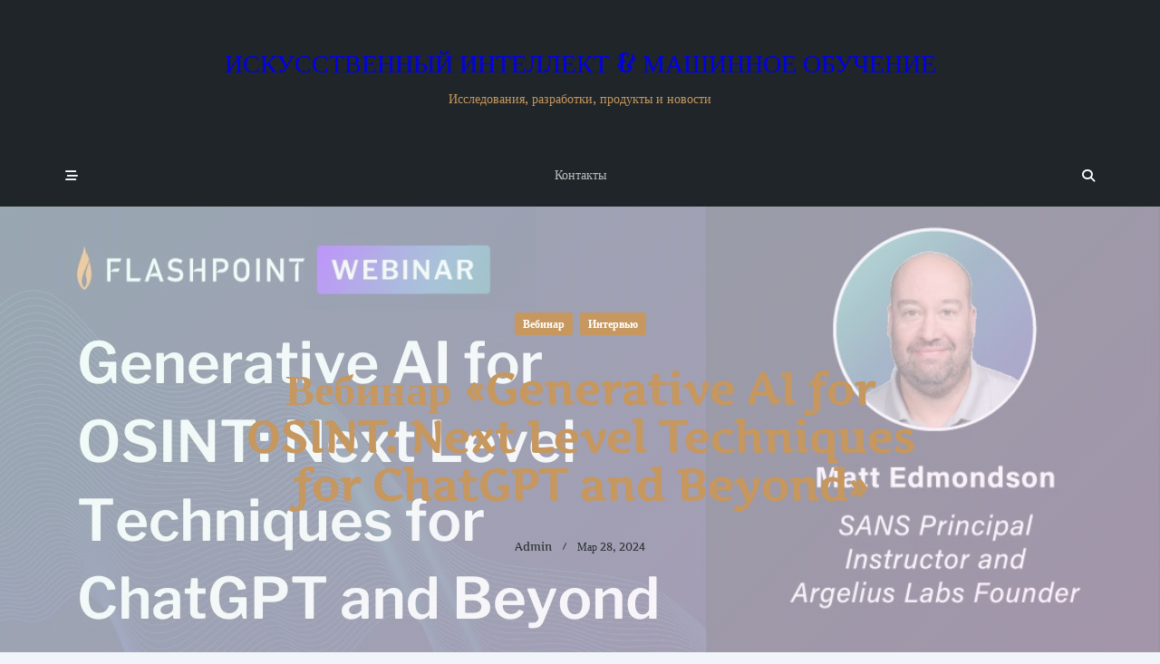

--- FILE ---
content_type: text/html; charset=UTF-8
request_url: https://ai.radensa.ru/archives/821
body_size: 17606
content:

<!DOCTYPE html>
<html lang="ru-RU" data-save-color-scheme="yes" data-kenta-blog-id="kenta-blog" data-kenta-theme="light">
<head>
    <meta charset="UTF-8">
    <meta name="viewport" content="width=device-width, initial-scale=1.0">
    <meta http-equiv="X-UA-Compatible" content="ie=edge">
    <link rel="profile" href="http://gmpg.org/xfn/11">
	<title>Вебинар «Generative AI for OSINT: Next Level Techniques for ChatGPT and Beyond» - Искусственный интеллект &amp; машинное обучение</title>
	<style>img:is([sizes="auto" i], [sizes^="auto," i]) { contain-intrinsic-size: 3000px 1500px }</style>
	
<!-- The SEO Framework Создано Сибрэ Вайэр -->
<meta name="robots" content="max-snippet:-1,max-image-preview:large,max-video-preview:-1" />
<link rel="canonical" href="https://ai.radensa.ru/archives/821" />
<meta name="description" content="Вебинар «Generative AI for OSINT: Next Level Techniques for ChatGPT and Beyond» представляет собой глубокое погружение в возможности генеративного…" />
<meta property="og:type" content="article" />
<meta property="og:locale" content="ru_RU" />
<meta property="og:site_name" content="Искусственный интеллект &amp; машинное обучение" />
<meta property="og:title" content="Вебинар «Generative AI for OSINT: Next Level Techniques for ChatGPT and Beyond»" />
<meta property="og:description" content="Вебинар «Generative AI for OSINT: Next Level Techniques for ChatGPT and Beyond» представляет собой глубокое погружение в возможности генеративного искусственного интеллекта для открытой разведки…" />
<meta property="og:url" content="https://ai.radensa.ru/archives/821" />
<meta property="og:image" content="https://ai.radensa.ru/wp-content/uploads/2024/03/photo_2024-03-26_20-02-53.jpg" />
<meta property="og:image:width" content="1280" />
<meta property="og:image:height" content="720" />
<meta property="og:image:alt" content="Вебинар &quot;Generative AI for OSINT: Next Level Techniques for ChatGPT and Beyond&quot;" />
<meta property="article:published_time" content="2024-03-28T08:08:28+00:00" />
<meta property="article:modified_time" content="2024-03-28T08:09:45+00:00" />
<meta name="twitter:card" content="summary_large_image" />
<meta name="twitter:title" content="Вебинар «Generative AI for OSINT: Next Level Techniques for ChatGPT and Beyond»" />
<meta name="twitter:description" content="Вебинар «Generative AI for OSINT: Next Level Techniques for ChatGPT and Beyond» представляет собой глубокое погружение в возможности генеративного искусственного интеллекта для открытой разведки…" />
<meta name="twitter:image" content="https://ai.radensa.ru/wp-content/uploads/2024/03/photo_2024-03-26_20-02-53.jpg" />
<meta name="twitter:image:alt" content="Вебинар &quot;Generative AI for OSINT: Next Level Techniques for ChatGPT and Beyond&quot;" />
<script type="application/ld+json">{"@context":"https://schema.org","@graph":[{"@type":"WebSite","@id":"https://ai.radensa.ru/#/schema/WebSite","url":"https://ai.radensa.ru/","name":"Искусственный интеллект & машинное обучение","description":"Исследования, разработки, продукты и новости","inLanguage":"ru-RU","potentialAction":{"@type":"SearchAction","target":{"@type":"EntryPoint","urlTemplate":"https://ai.radensa.ru/search/{search_term_string}"},"query-input":"required name=search_term_string"},"publisher":{"@type":"Organization","@id":"https://ai.radensa.ru/#/schema/Organization","name":"Искусственный интеллект & машинное обучение","url":"https://ai.radensa.ru/"}},{"@type":"WebPage","@id":"https://ai.radensa.ru/archives/821","url":"https://ai.radensa.ru/archives/821","name":"Вебинар «Generative AI for OSINT: Next Level Techniques for ChatGPT and Beyond» - Искусственный интеллект & машинное обучение","description":"Вебинар «Generative AI for OSINT: Next Level Techniques for ChatGPT and Beyond» представляет собой глубокое погружение в возможности генеративного…","inLanguage":"ru-RU","isPartOf":{"@id":"https://ai.radensa.ru/#/schema/WebSite"},"breadcrumb":{"@type":"BreadcrumbList","@id":"https://ai.radensa.ru/#/schema/BreadcrumbList","itemListElement":[{"@type":"ListItem","position":1,"item":"https://ai.radensa.ru/","name":"Искусственный интеллект & машинное обучение"},{"@type":"ListItem","position":2,"item":"https://ai.radensa.ru/archives/category/%d0%b2%d0%b5%d0%b1%d0%b8%d0%bd%d0%b0%d1%80","name":"Рубрика: Вебинар"},{"@type":"ListItem","position":3,"name":"Вебинар «Generative AI for OSINT: Next Level Techniques for ChatGPT and Beyond»"}]},"potentialAction":{"@type":"ReadAction","target":"https://ai.radensa.ru/archives/821"},"datePublished":"2024-03-28T08:08:28+00:00","dateModified":"2024-03-28T08:09:45+00:00","author":{"@type":"Person","@id":"https://ai.radensa.ru/#/schema/Person/a70acaf79d8da998d4a75a3640fd15d2","name":"admin"}}]}</script>
<!-- / The SEO Framework Создано Сибрэ Вайэр | 18.59ms meta | 8.01ms boot -->

<link rel='dns-prefetch' href='//stats.wp.com' />
<link rel='dns-prefetch' href='//www.googletagmanager.com' />
<link rel="alternate" type="application/rss+xml" title="Искусственный интеллект &amp; машинное обучение &raquo; Лента" href="https://ai.radensa.ru/feed" />
<link rel="alternate" type="application/rss+xml" title="Искусственный интеллект &amp; машинное обучение &raquo; Лента комментариев" href="https://ai.radensa.ru/comments/feed" />
<link rel="alternate" type="application/rss+xml" title="Искусственный интеллект &amp; машинное обучение &raquo; Лента комментариев к &laquo;Вебинар &#171;Generative AI for OSINT: Next Level Techniques for ChatGPT and Beyond&#187;&raquo;" href="https://ai.radensa.ru/archives/821/feed" />
<script>
window._wpemojiSettings = {"baseUrl":"https:\/\/s.w.org\/images\/core\/emoji\/16.0.1\/72x72\/","ext":".png","svgUrl":"https:\/\/s.w.org\/images\/core\/emoji\/16.0.1\/svg\/","svgExt":".svg","source":{"concatemoji":"https:\/\/ai.radensa.ru\/wp-includes\/js\/wp-emoji-release.min.js?ver=6.8.3"}};
/*! This file is auto-generated */
!function(s,n){var o,i,e;function c(e){try{var t={supportTests:e,timestamp:(new Date).valueOf()};sessionStorage.setItem(o,JSON.stringify(t))}catch(e){}}function p(e,t,n){e.clearRect(0,0,e.canvas.width,e.canvas.height),e.fillText(t,0,0);var t=new Uint32Array(e.getImageData(0,0,e.canvas.width,e.canvas.height).data),a=(e.clearRect(0,0,e.canvas.width,e.canvas.height),e.fillText(n,0,0),new Uint32Array(e.getImageData(0,0,e.canvas.width,e.canvas.height).data));return t.every(function(e,t){return e===a[t]})}function u(e,t){e.clearRect(0,0,e.canvas.width,e.canvas.height),e.fillText(t,0,0);for(var n=e.getImageData(16,16,1,1),a=0;a<n.data.length;a++)if(0!==n.data[a])return!1;return!0}function f(e,t,n,a){switch(t){case"flag":return n(e,"\ud83c\udff3\ufe0f\u200d\u26a7\ufe0f","\ud83c\udff3\ufe0f\u200b\u26a7\ufe0f")?!1:!n(e,"\ud83c\udde8\ud83c\uddf6","\ud83c\udde8\u200b\ud83c\uddf6")&&!n(e,"\ud83c\udff4\udb40\udc67\udb40\udc62\udb40\udc65\udb40\udc6e\udb40\udc67\udb40\udc7f","\ud83c\udff4\u200b\udb40\udc67\u200b\udb40\udc62\u200b\udb40\udc65\u200b\udb40\udc6e\u200b\udb40\udc67\u200b\udb40\udc7f");case"emoji":return!a(e,"\ud83e\udedf")}return!1}function g(e,t,n,a){var r="undefined"!=typeof WorkerGlobalScope&&self instanceof WorkerGlobalScope?new OffscreenCanvas(300,150):s.createElement("canvas"),o=r.getContext("2d",{willReadFrequently:!0}),i=(o.textBaseline="top",o.font="600 32px Arial",{});return e.forEach(function(e){i[e]=t(o,e,n,a)}),i}function t(e){var t=s.createElement("script");t.src=e,t.defer=!0,s.head.appendChild(t)}"undefined"!=typeof Promise&&(o="wpEmojiSettingsSupports",i=["flag","emoji"],n.supports={everything:!0,everythingExceptFlag:!0},e=new Promise(function(e){s.addEventListener("DOMContentLoaded",e,{once:!0})}),new Promise(function(t){var n=function(){try{var e=JSON.parse(sessionStorage.getItem(o));if("object"==typeof e&&"number"==typeof e.timestamp&&(new Date).valueOf()<e.timestamp+604800&&"object"==typeof e.supportTests)return e.supportTests}catch(e){}return null}();if(!n){if("undefined"!=typeof Worker&&"undefined"!=typeof OffscreenCanvas&&"undefined"!=typeof URL&&URL.createObjectURL&&"undefined"!=typeof Blob)try{var e="postMessage("+g.toString()+"("+[JSON.stringify(i),f.toString(),p.toString(),u.toString()].join(",")+"));",a=new Blob([e],{type:"text/javascript"}),r=new Worker(URL.createObjectURL(a),{name:"wpTestEmojiSupports"});return void(r.onmessage=function(e){c(n=e.data),r.terminate(),t(n)})}catch(e){}c(n=g(i,f,p,u))}t(n)}).then(function(e){for(var t in e)n.supports[t]=e[t],n.supports.everything=n.supports.everything&&n.supports[t],"flag"!==t&&(n.supports.everythingExceptFlag=n.supports.everythingExceptFlag&&n.supports[t]);n.supports.everythingExceptFlag=n.supports.everythingExceptFlag&&!n.supports.flag,n.DOMReady=!1,n.readyCallback=function(){n.DOMReady=!0}}).then(function(){return e}).then(function(){var e;n.supports.everything||(n.readyCallback(),(e=n.source||{}).concatemoji?t(e.concatemoji):e.wpemoji&&e.twemoji&&(t(e.twemoji),t(e.wpemoji)))}))}((window,document),window._wpemojiSettings);
</script>
<link rel='stylesheet' id='jetpack_related-posts-css' href='https://ai.radensa.ru/wp-content/plugins/jetpack/modules/related-posts/related-posts.css?ver=20240116' media='all' />
<style id='wp-emoji-styles-inline-css'>

	img.wp-smiley, img.emoji {
		display: inline !important;
		border: none !important;
		box-shadow: none !important;
		height: 1em !important;
		width: 1em !important;
		margin: 0 0.07em !important;
		vertical-align: -0.1em !important;
		background: none !important;
		padding: 0 !important;
	}
</style>
<link rel='stylesheet' id='wp-block-library-css' href='https://ai.radensa.ru/wp-includes/css/dist/block-library/style.min.css?ver=6.8.3' media='all' />
<link rel='stylesheet' id='mediaelement-css' href='https://ai.radensa.ru/wp-includes/js/mediaelement/mediaelementplayer-legacy.min.css?ver=4.2.17' media='all' />
<link rel='stylesheet' id='wp-mediaelement-css' href='https://ai.radensa.ru/wp-includes/js/mediaelement/wp-mediaelement.min.css?ver=6.8.3' media='all' />
<style id='jetpack-sharing-buttons-style-inline-css'>
.jetpack-sharing-buttons__services-list{display:flex;flex-direction:row;flex-wrap:wrap;gap:0;list-style-type:none;margin:5px;padding:0}.jetpack-sharing-buttons__services-list.has-small-icon-size{font-size:12px}.jetpack-sharing-buttons__services-list.has-normal-icon-size{font-size:16px}.jetpack-sharing-buttons__services-list.has-large-icon-size{font-size:24px}.jetpack-sharing-buttons__services-list.has-huge-icon-size{font-size:36px}@media print{.jetpack-sharing-buttons__services-list{display:none!important}}.editor-styles-wrapper .wp-block-jetpack-sharing-buttons{gap:0;padding-inline-start:0}ul.jetpack-sharing-buttons__services-list.has-background{padding:1.25em 2.375em}
</style>
<link rel='stylesheet' id='kenta_fonts-css' href='https://ai.radensa.ru/wp-content/fonts/4279ea131d76596ce2b41de26a17bf66.css?ver=1.4.5' media='all' />
<style id='global-styles-inline-css'>
:root{--wp--preset--aspect-ratio--square: 1;--wp--preset--aspect-ratio--4-3: 4/3;--wp--preset--aspect-ratio--3-4: 3/4;--wp--preset--aspect-ratio--3-2: 3/2;--wp--preset--aspect-ratio--2-3: 2/3;--wp--preset--aspect-ratio--16-9: 16/9;--wp--preset--aspect-ratio--9-16: 9/16;--wp--preset--color--black: #000000;--wp--preset--color--cyan-bluish-gray: #abb8c3;--wp--preset--color--white: #ffffff;--wp--preset--color--pale-pink: #f78da7;--wp--preset--color--vivid-red: #cf2e2e;--wp--preset--color--luminous-vivid-orange: #ff6900;--wp--preset--color--luminous-vivid-amber: #fcb900;--wp--preset--color--light-green-cyan: #7bdcb5;--wp--preset--color--vivid-green-cyan: #00d084;--wp--preset--color--pale-cyan-blue: #8ed1fc;--wp--preset--color--vivid-cyan-blue: #0693e3;--wp--preset--color--vivid-purple: #9b51e0;--wp--preset--color--kenta-primary: var(--kenta-primary-color);--wp--preset--color--kenta-primary-active: var(--kenta-primary-active);--wp--preset--color--kenta-accent: var(--kenta-accent-color);--wp--preset--color--kenta-accent-active: var(--kenta-accent-active);--wp--preset--color--kenta-base: var(--kenta-base-color);--wp--preset--color--kenta-base-100: var(--kenta-base-100);--wp--preset--color--kenta-base-200: var(--kenta-base-200);--wp--preset--color--kenta-base-300: var(--kenta-base-300);--wp--preset--gradient--vivid-cyan-blue-to-vivid-purple: linear-gradient(135deg,rgba(6,147,227,1) 0%,rgb(155,81,224) 100%);--wp--preset--gradient--light-green-cyan-to-vivid-green-cyan: linear-gradient(135deg,rgb(122,220,180) 0%,rgb(0,208,130) 100%);--wp--preset--gradient--luminous-vivid-amber-to-luminous-vivid-orange: linear-gradient(135deg,rgba(252,185,0,1) 0%,rgba(255,105,0,1) 100%);--wp--preset--gradient--luminous-vivid-orange-to-vivid-red: linear-gradient(135deg,rgba(255,105,0,1) 0%,rgb(207,46,46) 100%);--wp--preset--gradient--very-light-gray-to-cyan-bluish-gray: linear-gradient(135deg,rgb(238,238,238) 0%,rgb(169,184,195) 100%);--wp--preset--gradient--cool-to-warm-spectrum: linear-gradient(135deg,rgb(74,234,220) 0%,rgb(151,120,209) 20%,rgb(207,42,186) 40%,rgb(238,44,130) 60%,rgb(251,105,98) 80%,rgb(254,248,76) 100%);--wp--preset--gradient--blush-light-purple: linear-gradient(135deg,rgb(255,206,236) 0%,rgb(152,150,240) 100%);--wp--preset--gradient--blush-bordeaux: linear-gradient(135deg,rgb(254,205,165) 0%,rgb(254,45,45) 50%,rgb(107,0,62) 100%);--wp--preset--gradient--luminous-dusk: linear-gradient(135deg,rgb(255,203,112) 0%,rgb(199,81,192) 50%,rgb(65,88,208) 100%);--wp--preset--gradient--pale-ocean: linear-gradient(135deg,rgb(255,245,203) 0%,rgb(182,227,212) 50%,rgb(51,167,181) 100%);--wp--preset--gradient--electric-grass: linear-gradient(135deg,rgb(202,248,128) 0%,rgb(113,206,126) 100%);--wp--preset--gradient--midnight: linear-gradient(135deg,rgb(2,3,129) 0%,rgb(40,116,252) 100%);--wp--preset--font-size--small: 0.875rem;--wp--preset--font-size--medium: clamp(14px, 0.875rem + ((1vw - 3.2px) * 0.732), 20px);--wp--preset--font-size--large: clamp(1rem, 1rem + ((1vw - 0.2rem) * 0.244), 1.125rem);--wp--preset--font-size--x-large: clamp(1.125rem, 1.125rem + ((1vw - 0.2rem) * 0.244), 1.25rem);--wp--preset--font-size--inherit: inherit;--wp--preset--font-size--x-small: 0.75rem;--wp--preset--font-size--base: 1rem;--wp--preset--font-size--xx-large: clamp(1.25rem, 1.25rem + ((1vw - 0.2rem) * 0.488), 1.5rem);--wp--preset--font-size--xxx-large: clamp(1.5rem, 1.5rem + ((1vw - 0.2rem) * 0.732), 1.875rem);--wp--preset--font-size--4-x-large: clamp(1.875rem, 1.875rem + ((1vw - 0.2rem) * 0.732), 2.25rem);--wp--preset--font-size--5-x-large: clamp(2.25rem, 2.25rem + ((1vw - 0.2rem) * 1.463), 3rem);--wp--preset--font-size--6-x-large: clamp(3rem, 3rem + ((1vw - 0.2rem) * 1.463), 3.75rem);--wp--preset--font-size--7-x-large: clamp(3.75rem, 3.75rem + ((1vw - 0.2rem) * 1.463), 4.5rem);--wp--preset--font-size--8-x-large: clamp(4.5rem, 4.5rem + ((1vw - 0.2rem) * 2.927), 6rem);--wp--preset--font-size--9-x-large: clamp(6rem, 6rem + ((1vw - 0.2rem) * 3.902), 8rem);--wp--preset--spacing--20: 0.44rem;--wp--preset--spacing--30: 0.67rem;--wp--preset--spacing--40: 1rem;--wp--preset--spacing--50: 1.5rem;--wp--preset--spacing--60: 2.25rem;--wp--preset--spacing--70: 3.38rem;--wp--preset--spacing--80: 5.06rem;--wp--preset--spacing--xx-small: 0.5rem;--wp--preset--spacing--x-small: 1rem;--wp--preset--spacing--small: 1.5rem;--wp--preset--spacing--medium: 2rem;--wp--preset--spacing--large: 3rem;--wp--preset--spacing--x-large: 4rem;--wp--preset--spacing--xx-large: 6rem;--wp--preset--shadow--natural: 6px 6px 9px rgba(0, 0, 0, 0.2);--wp--preset--shadow--deep: 12px 12px 50px rgba(0, 0, 0, 0.4);--wp--preset--shadow--sharp: 6px 6px 0px rgba(0, 0, 0, 0.2);--wp--preset--shadow--outlined: 6px 6px 0px -3px rgba(255, 255, 255, 1), 6px 6px rgba(0, 0, 0, 1);--wp--preset--shadow--crisp: 6px 6px 0px rgba(0, 0, 0, 1);}:root { --wp--style--global--content-size: 720px;--wp--style--global--wide-size: 1140px; }:where(body) { margin: 0; }.wp-site-blocks { padding-top: var(--wp--style--root--padding-top); padding-bottom: var(--wp--style--root--padding-bottom); }.has-global-padding { padding-right: var(--wp--style--root--padding-right); padding-left: var(--wp--style--root--padding-left); }.has-global-padding > .alignfull { margin-right: calc(var(--wp--style--root--padding-right) * -1); margin-left: calc(var(--wp--style--root--padding-left) * -1); }.has-global-padding :where(:not(.alignfull.is-layout-flow) > .has-global-padding:not(.wp-block-block, .alignfull)) { padding-right: 0; padding-left: 0; }.has-global-padding :where(:not(.alignfull.is-layout-flow) > .has-global-padding:not(.wp-block-block, .alignfull)) > .alignfull { margin-left: 0; margin-right: 0; }.wp-site-blocks > .alignleft { float: left; margin-right: 2em; }.wp-site-blocks > .alignright { float: right; margin-left: 2em; }.wp-site-blocks > .aligncenter { justify-content: center; margin-left: auto; margin-right: auto; }:where(.wp-site-blocks) > * { margin-block-start: 1.2rem; margin-block-end: 0; }:where(.wp-site-blocks) > :first-child { margin-block-start: 0; }:where(.wp-site-blocks) > :last-child { margin-block-end: 0; }:root { --wp--style--block-gap: 1.2rem; }:root :where(.is-layout-flow) > :first-child{margin-block-start: 0;}:root :where(.is-layout-flow) > :last-child{margin-block-end: 0;}:root :where(.is-layout-flow) > *{margin-block-start: 1.2rem;margin-block-end: 0;}:root :where(.is-layout-constrained) > :first-child{margin-block-start: 0;}:root :where(.is-layout-constrained) > :last-child{margin-block-end: 0;}:root :where(.is-layout-constrained) > *{margin-block-start: 1.2rem;margin-block-end: 0;}:root :where(.is-layout-flex){gap: 1.2rem;}:root :where(.is-layout-grid){gap: 1.2rem;}.is-layout-flow > .alignleft{float: left;margin-inline-start: 0;margin-inline-end: 2em;}.is-layout-flow > .alignright{float: right;margin-inline-start: 2em;margin-inline-end: 0;}.is-layout-flow > .aligncenter{margin-left: auto !important;margin-right: auto !important;}.is-layout-constrained > .alignleft{float: left;margin-inline-start: 0;margin-inline-end: 2em;}.is-layout-constrained > .alignright{float: right;margin-inline-start: 2em;margin-inline-end: 0;}.is-layout-constrained > .aligncenter{margin-left: auto !important;margin-right: auto !important;}.is-layout-constrained > :where(:not(.alignleft):not(.alignright):not(.alignfull)){max-width: var(--wp--style--global--content-size);margin-left: auto !important;margin-right: auto !important;}.is-layout-constrained > .alignwide{max-width: var(--wp--style--global--wide-size);}body .is-layout-flex{display: flex;}.is-layout-flex{flex-wrap: wrap;align-items: center;}.is-layout-flex > :is(*, div){margin: 0;}body .is-layout-grid{display: grid;}.is-layout-grid > :is(*, div){margin: 0;}body{background-color: transparent;color: var(--kenta-content-base-color);--wp--style--root--padding-top: 0px;--wp--style--root--padding-right: var(--wp--preset--spacing--small);--wp--style--root--padding-bottom: 0px;--wp--style--root--padding-left: var(--wp--preset--spacing--small);}a:where(:not(.wp-element-button)){color: var(--kenta-link-initial-color);text-decoration: underline;}:root :where(a:where(:not(.wp-element-button)):hover){color: var(--kenta-link-hover-color);}:root :where(a:where(:not(.wp-element-button)):focus){color: var(--kenta-link-hover-color);}h1, h2, h3, h4, h5, h6{color: var(--kenta-headings-color);}h1{font-size: var(--wp--preset--font-size--5-x-large);font-weight: 700;line-height: 1.11;}h2{font-size: var(--wp--preset--font-size--4-x-large);font-weight: 700;line-height: 1.33;}h3{font-size: var(--wp--preset--font-size--xxx-large);font-weight: 700;line-height: 1.6;}h4{font-size: var(--wp--preset--font-size--xx-large);font-weight: 600;line-height: 1.5;}h5{font-size: var(--wp--preset--font-size--x-large);font-weight: 600;line-height: 1.5;}h6{font-size: var(--wp--preset--font-size--large);font-weight: 500;line-height: 1.125;}:root :where(.wp-element-button, .wp-block-button__link){background-color: #32373c;border-width: 0;color: #fff;font-family: inherit;font-size: inherit;line-height: inherit;padding: calc(0.667em + 2px) calc(1.333em + 2px);text-decoration: none;}.has-black-color{color: var(--wp--preset--color--black) !important;}.has-cyan-bluish-gray-color{color: var(--wp--preset--color--cyan-bluish-gray) !important;}.has-white-color{color: var(--wp--preset--color--white) !important;}.has-pale-pink-color{color: var(--wp--preset--color--pale-pink) !important;}.has-vivid-red-color{color: var(--wp--preset--color--vivid-red) !important;}.has-luminous-vivid-orange-color{color: var(--wp--preset--color--luminous-vivid-orange) !important;}.has-luminous-vivid-amber-color{color: var(--wp--preset--color--luminous-vivid-amber) !important;}.has-light-green-cyan-color{color: var(--wp--preset--color--light-green-cyan) !important;}.has-vivid-green-cyan-color{color: var(--wp--preset--color--vivid-green-cyan) !important;}.has-pale-cyan-blue-color{color: var(--wp--preset--color--pale-cyan-blue) !important;}.has-vivid-cyan-blue-color{color: var(--wp--preset--color--vivid-cyan-blue) !important;}.has-vivid-purple-color{color: var(--wp--preset--color--vivid-purple) !important;}.has-kenta-primary-color{color: var(--wp--preset--color--kenta-primary) !important;}.has-kenta-primary-active-color{color: var(--wp--preset--color--kenta-primary-active) !important;}.has-kenta-accent-color{color: var(--wp--preset--color--kenta-accent) !important;}.has-kenta-accent-active-color{color: var(--wp--preset--color--kenta-accent-active) !important;}.has-kenta-base-color{color: var(--wp--preset--color--kenta-base) !important;}.has-kenta-base-100-color{color: var(--wp--preset--color--kenta-base-100) !important;}.has-kenta-base-200-color{color: var(--wp--preset--color--kenta-base-200) !important;}.has-kenta-base-300-color{color: var(--wp--preset--color--kenta-base-300) !important;}.has-black-background-color{background-color: var(--wp--preset--color--black) !important;}.has-cyan-bluish-gray-background-color{background-color: var(--wp--preset--color--cyan-bluish-gray) !important;}.has-white-background-color{background-color: var(--wp--preset--color--white) !important;}.has-pale-pink-background-color{background-color: var(--wp--preset--color--pale-pink) !important;}.has-vivid-red-background-color{background-color: var(--wp--preset--color--vivid-red) !important;}.has-luminous-vivid-orange-background-color{background-color: var(--wp--preset--color--luminous-vivid-orange) !important;}.has-luminous-vivid-amber-background-color{background-color: var(--wp--preset--color--luminous-vivid-amber) !important;}.has-light-green-cyan-background-color{background-color: var(--wp--preset--color--light-green-cyan) !important;}.has-vivid-green-cyan-background-color{background-color: var(--wp--preset--color--vivid-green-cyan) !important;}.has-pale-cyan-blue-background-color{background-color: var(--wp--preset--color--pale-cyan-blue) !important;}.has-vivid-cyan-blue-background-color{background-color: var(--wp--preset--color--vivid-cyan-blue) !important;}.has-vivid-purple-background-color{background-color: var(--wp--preset--color--vivid-purple) !important;}.has-kenta-primary-background-color{background-color: var(--wp--preset--color--kenta-primary) !important;}.has-kenta-primary-active-background-color{background-color: var(--wp--preset--color--kenta-primary-active) !important;}.has-kenta-accent-background-color{background-color: var(--wp--preset--color--kenta-accent) !important;}.has-kenta-accent-active-background-color{background-color: var(--wp--preset--color--kenta-accent-active) !important;}.has-kenta-base-background-color{background-color: var(--wp--preset--color--kenta-base) !important;}.has-kenta-base-100-background-color{background-color: var(--wp--preset--color--kenta-base-100) !important;}.has-kenta-base-200-background-color{background-color: var(--wp--preset--color--kenta-base-200) !important;}.has-kenta-base-300-background-color{background-color: var(--wp--preset--color--kenta-base-300) !important;}.has-black-border-color{border-color: var(--wp--preset--color--black) !important;}.has-cyan-bluish-gray-border-color{border-color: var(--wp--preset--color--cyan-bluish-gray) !important;}.has-white-border-color{border-color: var(--wp--preset--color--white) !important;}.has-pale-pink-border-color{border-color: var(--wp--preset--color--pale-pink) !important;}.has-vivid-red-border-color{border-color: var(--wp--preset--color--vivid-red) !important;}.has-luminous-vivid-orange-border-color{border-color: var(--wp--preset--color--luminous-vivid-orange) !important;}.has-luminous-vivid-amber-border-color{border-color: var(--wp--preset--color--luminous-vivid-amber) !important;}.has-light-green-cyan-border-color{border-color: var(--wp--preset--color--light-green-cyan) !important;}.has-vivid-green-cyan-border-color{border-color: var(--wp--preset--color--vivid-green-cyan) !important;}.has-pale-cyan-blue-border-color{border-color: var(--wp--preset--color--pale-cyan-blue) !important;}.has-vivid-cyan-blue-border-color{border-color: var(--wp--preset--color--vivid-cyan-blue) !important;}.has-vivid-purple-border-color{border-color: var(--wp--preset--color--vivid-purple) !important;}.has-kenta-primary-border-color{border-color: var(--wp--preset--color--kenta-primary) !important;}.has-kenta-primary-active-border-color{border-color: var(--wp--preset--color--kenta-primary-active) !important;}.has-kenta-accent-border-color{border-color: var(--wp--preset--color--kenta-accent) !important;}.has-kenta-accent-active-border-color{border-color: var(--wp--preset--color--kenta-accent-active) !important;}.has-kenta-base-border-color{border-color: var(--wp--preset--color--kenta-base) !important;}.has-kenta-base-100-border-color{border-color: var(--wp--preset--color--kenta-base-100) !important;}.has-kenta-base-200-border-color{border-color: var(--wp--preset--color--kenta-base-200) !important;}.has-kenta-base-300-border-color{border-color: var(--wp--preset--color--kenta-base-300) !important;}.has-vivid-cyan-blue-to-vivid-purple-gradient-background{background: var(--wp--preset--gradient--vivid-cyan-blue-to-vivid-purple) !important;}.has-light-green-cyan-to-vivid-green-cyan-gradient-background{background: var(--wp--preset--gradient--light-green-cyan-to-vivid-green-cyan) !important;}.has-luminous-vivid-amber-to-luminous-vivid-orange-gradient-background{background: var(--wp--preset--gradient--luminous-vivid-amber-to-luminous-vivid-orange) !important;}.has-luminous-vivid-orange-to-vivid-red-gradient-background{background: var(--wp--preset--gradient--luminous-vivid-orange-to-vivid-red) !important;}.has-very-light-gray-to-cyan-bluish-gray-gradient-background{background: var(--wp--preset--gradient--very-light-gray-to-cyan-bluish-gray) !important;}.has-cool-to-warm-spectrum-gradient-background{background: var(--wp--preset--gradient--cool-to-warm-spectrum) !important;}.has-blush-light-purple-gradient-background{background: var(--wp--preset--gradient--blush-light-purple) !important;}.has-blush-bordeaux-gradient-background{background: var(--wp--preset--gradient--blush-bordeaux) !important;}.has-luminous-dusk-gradient-background{background: var(--wp--preset--gradient--luminous-dusk) !important;}.has-pale-ocean-gradient-background{background: var(--wp--preset--gradient--pale-ocean) !important;}.has-electric-grass-gradient-background{background: var(--wp--preset--gradient--electric-grass) !important;}.has-midnight-gradient-background{background: var(--wp--preset--gradient--midnight) !important;}.has-small-font-size{font-size: var(--wp--preset--font-size--small) !important;}.has-medium-font-size{font-size: var(--wp--preset--font-size--medium) !important;}.has-large-font-size{font-size: var(--wp--preset--font-size--large) !important;}.has-x-large-font-size{font-size: var(--wp--preset--font-size--x-large) !important;}.has-inherit-font-size{font-size: var(--wp--preset--font-size--inherit) !important;}.has-x-small-font-size{font-size: var(--wp--preset--font-size--x-small) !important;}.has-base-font-size{font-size: var(--wp--preset--font-size--base) !important;}.has-xx-large-font-size{font-size: var(--wp--preset--font-size--xx-large) !important;}.has-xxx-large-font-size{font-size: var(--wp--preset--font-size--xxx-large) !important;}.has-4-x-large-font-size{font-size: var(--wp--preset--font-size--4-x-large) !important;}.has-5-x-large-font-size{font-size: var(--wp--preset--font-size--5-x-large) !important;}.has-6-x-large-font-size{font-size: var(--wp--preset--font-size--6-x-large) !important;}.has-7-x-large-font-size{font-size: var(--wp--preset--font-size--7-x-large) !important;}.has-8-x-large-font-size{font-size: var(--wp--preset--font-size--8-x-large) !important;}.has-9-x-large-font-size{font-size: var(--wp--preset--font-size--9-x-large) !important;}
:root :where(.wp-block-pullquote){font-size: var(--wp--preset--font-size--xxx-large);font-style: italic;font-weight: 400;letter-spacing: 0em;line-height: 1.5;padding-top: var(--wp--preset--spacing--large);padding-bottom: var(--wp--preset--spacing--large);}
:root :where(.wp-block-pullquote cite){font-size: var(--wp--preset--font-size--base);font-style: normal;}
:root :where(.wp-block-post-title a:where(:not(.wp-element-button))){color: var(--kenta-headings-color);text-decoration: none;}
:root :where(.wp-block-post-title a:where(:not(.wp-element-button)):hover){text-decoration: none;}
:root :where(.wp-block-post-title a:where(:not(.wp-element-button)):focus){text-decoration: none;}
:root :where(.wp-block-post-title a:where(:not(.wp-element-button)):active){text-decoration: none;}
:root :where(.wp-block-separator){border-color: currentColor;border-width: 0 0 1px 0;border-style: solid;color: var(--wp--preset--color--kenta-base-300);margin-top: var(--wp--preset--spacing--large);margin-bottom: var(--wp--preset--spacing--large);}
:root :where(.wp-block-list){padding-left: var(--wp--preset--spacing--small);}
:root :where(.wp-block-code){background-color: var(--wp--preset--color--kenta-accent);border-radius: .375rem;border-color: var(--wp--preset--color--neutral-700);color: var(--wp--preset--color--kenta-base-100);font-family: ui-monospace,SFMono-Regular,Menlo,Monaco,Consolas,Liberation Mono,Courier New,monospace;padding-top: var(--wp--style--block-gap);padding-right: var(--wp--style--block-gap);padding-bottom: var(--wp--style--block-gap);padding-left: var(--wp--style--block-gap);}
:root :where(.wp-block-preformatted){background-color: var(--wp--preset--color--kenta-accent);border-radius: .375rem;border-color: var(--wp--preset--color--neutral-700);color: var(--wp--preset--color--kenta-base-100);font-family: ui-monospace,SFMono-Regular,Menlo,Monaco,Consolas,Liberation Mono,Courier New,monospace;padding-top: var(--wp--style--block-gap);padding-right: var(--wp--style--block-gap);padding-bottom: var(--wp--style--block-gap);padding-left: var(--wp--style--block-gap);}
:root :where(.wp-block-verse){background-color: var(--wp--preset--color--kenta-accent);border-radius: .375rem;border-color: var(--wp--preset--color--neutral-700);color: var(--wp--preset--color--kenta-base-100);font-family: ui-monospace,SFMono-Regular,Menlo,Monaco,Consolas,Liberation Mono,Courier New,monospace;padding-top: var(--wp--style--block-gap);padding-right: var(--wp--style--block-gap);padding-bottom: var(--wp--style--block-gap);padding-left: var(--wp--style--block-gap);}
:root :where(.wp-block-quote){background-color: var(--wp--preset--color--kenta-base-200);border-radius: 1rem;font-size: var(--wp--preset--font-size-large);font-style: italic;line-height: 1.3;padding-top: 2.25rem;padding-right: 2.25rem;padding-bottom: 2.25rem;padding-left: 2.25rem;}
:root :where(.wp-block-quote cite){font-size: var(--wp--preset--font-size--small);font-style: normal;}
:root :where(.wp-block-table > table){background-color: var(--wp--preset--color--kenta-base);}
</style>
<link rel='stylesheet' id='lotta-fontawesome-css' href='https://ai.radensa.ru/wp-content/themes/kenta/lotta-framework/dist/vendor/fontawesome/css/all.min.css?ver=2.1.0' media='all' />
<link rel='stylesheet' id='kenta-style-css' href='https://ai.radensa.ru/wp-content/themes/kenta/dist/css/style.min.css?ver=1.4.5' media='all' />
<style id='kenta-dynamic-vars-inline-css'>
:root{--kenta-transparent:rgba(0, 0, 0, 0);--kenta-light-primary-color:#c6975e;--kenta-light-primary-active:#bba579;--kenta-light-accent-color:#1f2528;--kenta-light-accent-active:#292e30;--kenta-light-base-color:#ffffff;--kenta-light-base-100:#f8fafc;--kenta-light-base-200:#f1f5f9;--kenta-light-base-300:#e2e8f0;--kenta-dark-accent-color:#f3f4f6;--kenta-dark-accent-active:#a3a9a3;--kenta-dark-base-color:#17212a;--kenta-dark-base-100:#212a33;--kenta-dark-base-200:#2a323b;--kenta-dark-base-300:#353f49;--kenta-content-base-color:var(--kenta-accent-active);--kenta-content-drop-cap-color:var(--kenta-accent-color);--kenta-link-initial-color:var(--kenta-primary-color);--kenta-link-hover-color:var(--kenta-primary-active);--kenta-headings-color:var(--kenta-accent-color);}
</style>
<style id='kenta-preloader-inline-css'>
.kenta-preloader-wrap{--kenta-preloader-background:var(--kenta-accent-color);--kenta-preloader-primary:var(--kenta-primary-color);--kenta-preloader-accent:var(--kenta-base-color);position:fixed;top:0;left:0;width:100%;height:100%;z-index:100000;display:flex;align-items:center;background:var(--kenta-preloader-background);}.kenta-preloader-4{transform:rotateZ(45deg);perspective:1000px;border-radius:50%;width:48px;height:48px;margin:auto;color:var(--kenta-preloader-accent);}.kenta-preloader-4::before,.kenta-preloader-4::after{content:'';display:block;position:absolute;top:0;left:0;width:inherit;height:inherit;border-radius:50%;transform:rotateX(70deg);animation:1s spin linear infinite;}.kenta-preloader-4::after{color:var(--kenta-preloader-primary);transform:rotateY(70deg);animation-delay:.4s;}@keyframes rotate {0% {transform:translate(-50%, -50%) rotateZ(0deg);}100% {transform:translate(-50%, -50%) rotateZ(360deg);}}@keyframes rotateccw {0% {transform:translate(-50%, -50%) rotate(0deg);}100% {transform:translate(-50%, -50%) rotate(-360deg);}}@keyframes spin {0%, {}100% {box-shadow:.2em 0px 0 0px currentcolor;}12% {box-shadow:.2em .2em 0 0 currentcolor;}25% {box-shadow:0 .2em 0 0px currentcolor;}37% {box-shadow:-.2em .2em 0 0 currentcolor;}50% {box-shadow:-.2em 0 0 0 currentcolor;}62% {box-shadow:-.2em -.2em 0 0 currentcolor;}75% {box-shadow:0px -.2em 0 0 currentcolor;}87% {box-shadow:.2em -.2em 0 0 currentcolor;}}
</style>
<link rel='stylesheet' id='kenta-cached-dynamic-styles-css' href='https://ai.radensa.ru/wp-content/uploads/kenta/asset-post.css?ver=1712233188' media='all' />
<style id='kenta-dynamic-inline-css'>
.kenta-site-wrap{--kenta-content-area-spacing:24px;--wp-admin-bar-height:0px;}
</style>
<script id="jetpack_related-posts-js-extra">
var related_posts_js_options = {"post_heading":"h4"};
</script>
<script src="https://ai.radensa.ru/wp-content/plugins/jetpack/_inc/build/related-posts/related-posts.min.js?ver=20240116" id="jetpack_related-posts-js"></script>
<script src="https://ai.radensa.ru/wp-content/plugins/wp-yandex-metrika/assets/YmEc.min.js?ver=1.2.2" id="wp-yandex-metrika_YmEc-js"></script>
<script id="wp-yandex-metrika_YmEc-js-after">
window.tmpwpym={datalayername:'DataLayer',counters:JSON.parse('[{"number":"95143994","webvisor":"1"}]'),targets:JSON.parse('[]')};
</script>
<script src="https://ai.radensa.ru/wp-includes/js/jquery/jquery.min.js?ver=3.7.1" id="jquery-core-js"></script>
<script src="https://ai.radensa.ru/wp-includes/js/jquery/jquery-migrate.min.js?ver=3.4.1" id="jquery-migrate-js"></script>
<script src="https://ai.radensa.ru/wp-content/plugins/wp-yandex-metrika/assets/frontend.min.js?ver=1.2.2" id="wp-yandex-metrika_frontend-js"></script>
<script src="https://ai.radensa.ru/wp-content/themes/kenta/dist/vendor/scrollreveal/scrollreveal.min.js?ver=1.4.5" id="scrollreveal-js"></script>
<link rel="https://api.w.org/" href="https://ai.radensa.ru/wp-json/" /><link rel="alternate" title="JSON" type="application/json" href="https://ai.radensa.ru/wp-json/wp/v2/posts/821" /><link rel="EditURI" type="application/rsd+xml" title="RSD" href="https://ai.radensa.ru/xmlrpc.php?rsd" />
<link rel="alternate" title="oEmbed (JSON)" type="application/json+oembed" href="https://ai.radensa.ru/wp-json/oembed/1.0/embed?url=https%3A%2F%2Fai.radensa.ru%2Farchives%2F821" />
<link rel="alternate" title="oEmbed (XML)" type="text/xml+oembed" href="https://ai.radensa.ru/wp-json/oembed/1.0/embed?url=https%3A%2F%2Fai.radensa.ru%2Farchives%2F821&#038;format=xml" />
<meta name="generator" content="Site Kit by Google 1.170.0" /><meta name="verification" content="f612c7d25f5690ad41496fcfdbf8d1" />	<style>img#wpstats{display:none}</style>
		<link rel="pingback" href="https://ai.radensa.ru/xmlrpc.php">    <style id="kenta-preloader-selective-css"></style>
    <style id="kenta-global-selective-css"></style>
    <style id="kenta-woo-selective-css"></style>
    <style id="kenta-header-selective-css"></style>
    <style id="kenta-footer-selective-css"></style>
    <style id="kenta-transparent-selective-css"></style>
	<style>.recentcomments a{display:inline !important;padding:0 !important;margin:0 !important;}</style>        <!-- Yandex.Metrica counter -->
        <script type="text/javascript">
            (function (m, e, t, r, i, k, a) {
                m[i] = m[i] || function () {
                    (m[i].a = m[i].a || []).push(arguments)
                };
                m[i].l = 1 * new Date();
                k = e.createElement(t), a = e.getElementsByTagName(t)[0], k.async = 1, k.src = r, a.parentNode.insertBefore(k, a)
            })

            (window, document, "script", "https://mc.yandex.ru/metrika/tag.js", "ym");

            ym("95143994", "init", {
                clickmap: true,
                trackLinks: true,
                accurateTrackBounce: true,
                webvisor: true,
                ecommerce: "DataLayer",
                params: {
                    __ym: {
                        "ymCmsPlugin": {
                            "cms": "wordpress",
                            "cmsVersion":"6.8",
                            "pluginVersion": "1.2.2",
                            "ymCmsRip": "1546089675"
                        }
                    }
                }
            });
        </script>
        <!-- /Yandex.Metrica counter -->
        </head>
<body class="wp-singular post-template-default single single-post postid-821 single-format-standard wp-embed-responsive wp-theme-kenta wp-child-theme-kenta-online-news kenta-body overflow-x-hidden kenta-form-modern kenta-single_post"        data-kenta-scroll-reveal="{&quot;delay&quot;:200,&quot;duration&quot;:600,&quot;interval&quot;:200,&quot;opacity&quot;:0,&quot;scale&quot;:1,&quot;origin&quot;:&quot;bottom&quot;,&quot;distance&quot;:&quot;200px&quot;}">
<a class="skip-link screen-reader-text" href="#content">
	Skip to content</a>
<div data-sticky-container class="kenta-site-wrap kenta-has-site-wrap z-[1]">
            <div class="kenta-preloader-wrap kenta-preloader-preset-4">
				<div class="kenta-preloader-4"></div>            </div>
			            <div id="kenta-search-modal" data-toggle-behaviour="toggle" class="kenta-search-modal kenta-modal kenta_header_el_search_modal">
                <div class="kenta-modal-content">
                    <div class="max-w-screen-md mx-auto mt-60 kenta-search-modal-form form-controls form-underline"
                         data-redirect-focus="#kenta-close-search-modal-button">
						<form role="search"  method="get"
      action="https://ai.radensa.ru/"
      class="search-form"
>
    <div class="relative">
        <label class="flex items-center flex-grow mb-0" for="search-form-696bf3c7952d5">
            <span class="screen-reader-text">Search for:</span>
            <input type="search" id="search-form-696bf3c7952d5"
                   placeholder="Type &amp; Hint Enter"
                   value="" name="s"
                   class="search-input"
            />
			        </label>
    </div>
</form>
                    </div>
                </div>

                <div class="kenta-modal-actions">
                    <button id="kenta-close-search-modal-button"
                            class="kenta-close-modal"
                            data-toggle-target="#kenta-search-modal"
                            data-toggle-hidden-focus=".kenta-search-button"
                            type="button"
                    >
                        <i class="fa fa-times"></i>
                    </button>
                </div>
            </div>
			    <header class="kenta-site-header text-accent">
	        <div id="kenta-off-canvas-modal" class="kenta-off-canvas kenta-modal" data-toggle-behaviour="drawer-left">
        <div class="kenta-modal-inner">
                <div class="kenta-modal-actions">
                    <button id="kenta-close-off-canvas-modal"
                            class="kenta-close-modal"
                            data-toggle-target="#kenta-off-canvas-modal"
                            type="button"
                    >
                        <i class="fas fa-times"></i>
                    </button>
                </div>
                <div class="kenta-modal-content" data-redirect-focus="#kenta-close-off-canvas-modal">
			<div class="kenta-builder-column kenta-builder-column-0 kenta-builder-column-desktop kenta-builder-column-desktop-dir-column kenta-builder-column-tablet-dir-column kenta-builder-column-mobile-dir-column kenta_header_builder_col_modal_0_desktop"><div data-builder-element="collapsable-menu" class="kenta-collapsable-menu h-full kenta_header_el_collapsable_menu_wrap"><ul class="kenta-collapsable-menu kenta_header_el_collapsable_menu collapsable kenta-menu-has-arrow"><li class="page_item page-item-2"><a href="https://ai.radensa.ru/sample-page">Контакты<button type="button" class="kenta-dropdown-toggle"><span class="kenta-menu-icon"><i class="fas fa-angle-down"></i></span></button></a></li>
</ul>
</div></div><div class="kenta-builder-column kenta-builder-column-0 kenta-builder-column-mobile kenta-builder-column-desktop-dir-column kenta-builder-column-tablet-dir-column kenta-builder-column-mobile-dir-column kenta_header_builder_col_modal_0_mobile"><div data-builder-element="collapsable-menu" class="kenta-collapsable-menu h-full kenta_header_el_collapsable_menu_wrap"><ul class="kenta-collapsable-menu kenta_header_el_collapsable_menu collapsable kenta-menu-has-arrow"><li class="page_item page-item-2"><a href="https://ai.radensa.ru/sample-page">Контакты<button type="button" class="kenta-dropdown-toggle"><span class="kenta-menu-icon"><i class="fas fa-angle-down"></i></span></button></a></li>
</ul>
</div></div></div></div></div><div class="kenta-header-row kenta-header-row-top_bar" data-row="top_bar"><div class="kenta-max-w-wide has-global-padding container mx-auto text-xs flex flex-wrap items-stretch"><div class="kenta-builder-column kenta-builder-column-0 kenta-builder-column-desktop kenta-builder-column-desktop-dir-row kenta-builder-column-tablet-dir-row kenta-builder-column-mobile-dir-row kenta_header_builder_col_top_bar_0_desktop">            <div data-builder-element="logo" class="kenta-site-branding kenta_header_el_logo" data-logo="left">
				                <div class="site-identity">
					                        <span class="site-title">
                        <a href="https://ai.radensa.ru">Искусственный интеллект &amp; машинное обучение</a>
                    </span>
										                        <span class="site-tagline">
                        Исследования, разработки, продукты и новости                    </span>
					                </div>
            </div>
			</div><div class="kenta-builder-column kenta-builder-column-0 kenta-builder-column-mobile kenta-builder-column-desktop-dir-row kenta-builder-column-tablet-dir-row kenta-builder-column-mobile-dir-row kenta_header_builder_col_top_bar_0_mobile">            <div data-builder-element="logo" class="kenta-site-branding kenta_header_el_logo" data-logo="left">
				                <div class="site-identity">
					                        <span class="site-title">
                        <a href="https://ai.radensa.ru">Искусственный интеллект &amp; машинное обучение</a>
                    </span>
										                        <span class="site-tagline">
                        Исследования, разработки, продукты и новости                    </span>
					                </div>
            </div>
			</div></div></div><div class="kenta-header-row kenta-header-row-primary_navbar" data-row="primary_navbar"><div class="kenta-max-w-wide has-global-padding container mx-auto text-xs flex flex-wrap items-stretch"><div class="kenta-builder-column kenta-builder-column-0 kenta-builder-column-desktop kenta-builder-column-desktop-dir-row kenta-builder-column-tablet-dir-row kenta-builder-column-mobile-dir-row kenta_header_builder_col_primary_navbar_0_desktop">            <button type="button" data-builder-element="trigger" class="kenta-trigger kenta-icon-button kenta-icon-button- kenta-icon-button- kenta_header_el_trigger" data-toggle-target="#kenta-off-canvas-modal"  data-toggle-show-focus="#kenta-off-canvas-modal :focusable">
				<i class="fas fa-bars-staggered"></i>            </button>
			</div><div class="kenta-builder-column kenta-builder-column-1 kenta-builder-column-desktop kenta-builder-column-desktop-dir-row kenta-builder-column-tablet-dir-row kenta-builder-column-mobile-dir-row kenta_header_builder_col_primary_navbar_1_desktop"><div data-builder-element="menu-1" class="kenta-menu-wrap h-full kenta_header_el_menu_1_wrap"><ul class="sf-menu clearfix kenta-menu kenta_header_el_menu_1 kenta-menu-has-arrow"><li class="page_item page-item-2"><a href="https://ai.radensa.ru/sample-page">Контакты<span class="kenta-menu-icon"><i class="fas fa-angle-down"></i></span></a></li>
</ul>
</div></div><div class="kenta-builder-column kenta-builder-column-2 kenta-builder-column-desktop kenta-builder-column-desktop-dir-row kenta-builder-column-tablet-dir-row kenta-builder-column-mobile-dir-row kenta_header_builder_col_primary_navbar_2_desktop">            <div data-builder-element="socials" class="kenta_header_el_socials">
                <div class="kenta-socials kenta-socials-custom kenta-socials-none">
					                </div>
            </div>
			            <div data-builder-element="search" class=" kenta-search-wrap kenta-form relative kenta_header_el_search">
                <button type="button" class="kenta-search-button kenta-icon-button kenta-icon-button- kenta-icon-button-" data-toggle-target="#kenta-search-modal"  data-toggle-show-focus="#kenta-search-modal :focusable">
					<i class="fas fa-magnifying-glass"></i>                </button>
				            </div>
			</div><div class="kenta-builder-column kenta-builder-column-0 kenta-builder-column-mobile kenta-builder-column-desktop-dir-row kenta-builder-column-tablet-dir-row kenta-builder-column-mobile-dir-row kenta_header_builder_col_primary_navbar_0_mobile">            <button type="button" data-builder-element="trigger" class="kenta-trigger kenta-icon-button kenta-icon-button- kenta-icon-button- kenta_header_el_trigger" data-toggle-target="#kenta-off-canvas-modal"  data-toggle-show-focus="#kenta-off-canvas-modal :focusable">
				<i class="fas fa-bars-staggered"></i>            </button>
			</div><div class="kenta-builder-column kenta-builder-column-1 kenta-builder-column-mobile kenta-builder-column-desktop-dir-row kenta-builder-column-tablet-dir-row kenta-builder-column-mobile-dir-row kenta_header_builder_col_primary_navbar_1_mobile">            <div data-builder-element="socials" class="kenta_header_el_socials">
                <div class="kenta-socials kenta-socials-custom kenta-socials-none">
					                </div>
            </div>
			</div><div class="kenta-builder-column kenta-builder-column-2 kenta-builder-column-mobile kenta-builder-column-desktop-dir-row kenta-builder-column-tablet-dir-row kenta-builder-column-mobile-dir-row kenta_header_builder_col_primary_navbar_2_mobile">            <div data-builder-element="search" class=" kenta-search-wrap kenta-form relative kenta_header_el_search">
                <button type="button" class="kenta-search-button kenta-icon-button kenta-icon-button- kenta-icon-button-" data-toggle-target="#kenta-search-modal"  data-toggle-show-focus="#kenta-search-modal :focusable">
					<i class="fas fa-magnifying-glass"></i>                </button>
				            </div>
			</div></div></div>    </header>
	<div class="kenta-article-header-background alignfull mb-gutter"><div class="kenta-particles-canvas kenta_post_featured_image_particles_canvas" id="kenta_post_featured_image_particles" data-kenta-particles="{&quot;particles&quot;:{&quot;number&quot;:{&quot;value&quot;:120,&quot;density&quot;:{&quot;enable&quot;:true,&quot;value_area&quot;:800}},&quot;color&quot;:{&quot;value&quot;:&quot;#ffffff&quot;},&quot;shape&quot;:{&quot;type&quot;:&quot;circle&quot;,&quot;stroke&quot;:{&quot;width&quot;:0,&quot;color&quot;:&quot;#000000&quot;},&quot;polygon&quot;:{&quot;nb_sides&quot;:5},&quot;image&quot;:{&quot;src&quot;:&quot;img/github.svg&quot;,&quot;width&quot;:100,&quot;height&quot;:100}},&quot;opacity&quot;:{&quot;value&quot;:0.5,&quot;random&quot;:false,&quot;anim&quot;:{&quot;enable&quot;:false,&quot;speed&quot;:1,&quot;opacity_min&quot;:0.1,&quot;sync&quot;:false}},&quot;size&quot;:{&quot;value&quot;:3,&quot;random&quot;:true,&quot;anim&quot;:{&quot;enable&quot;:false,&quot;speed&quot;:40,&quot;size_min&quot;:0.1,&quot;sync&quot;:false}},&quot;line_linked&quot;:{&quot;enable&quot;:true,&quot;distance&quot;:150,&quot;color&quot;:&quot;#ffffff&quot;,&quot;opacity&quot;:0.4,&quot;width&quot;:1},&quot;move&quot;:{&quot;enable&quot;:true,&quot;speed&quot;:2,&quot;direction&quot;:&quot;none&quot;,&quot;random&quot;:true,&quot;straight&quot;:false,&quot;out_mode&quot;:&quot;bounce&quot;,&quot;bounce&quot;:false,&quot;attract&quot;:{&quot;enable&quot;:false,&quot;rotateX&quot;:600,&quot;rotateY&quot;:1200}}},&quot;interactivity&quot;:{&quot;detect_on&quot;:&quot;canvas&quot;,&quot;events&quot;:{&quot;onhover&quot;:{&quot;enable&quot;:true,&quot;mode&quot;:&quot;repulse&quot;},&quot;onclick&quot;:{&quot;enable&quot;:true,&quot;mode&quot;:&quot;push&quot;},&quot;resize&quot;:true},&quot;modes&quot;:{&quot;grab&quot;:{&quot;distance&quot;:400,&quot;line_linked&quot;:{&quot;opacity&quot;:1}},&quot;bubble&quot;:{&quot;distance&quot;:400,&quot;size&quot;:40,&quot;duration&quot;:2,&quot;opacity&quot;:8,&quot;speed&quot;:3},&quot;repulse&quot;:{&quot;distance&quot;:200,&quot;duration&quot;:0.4},&quot;push&quot;:{&quot;particles_nb&quot;:4},&quot;remove&quot;:{&quot;particles_nb&quot;:2}}},&quot;retina_detect&quot;:true}" data-kenta-particle-detect-on="default" data-kenta-particle-color="var(--kenta-primary-color)" data-kenta-particle-line-color="#7bc75d"></div><div class="kenta_post_feature_image article-featured-image kenta-max-w-content mx-auto"><img width="1280" height="720" src="https://ai.radensa.ru/wp-content/uploads/2024/03/photo_2024-03-26_20-02-53.jpg" class="h-full object-center object-cover alignwide wp-post-image" alt="Вебинар &quot;Generative AI for OSINT: Next Level Techniques for ChatGPT and Beyond&quot;" decoding="async" fetchpriority="high" srcset="https://ai.radensa.ru/wp-content/uploads/2024/03/photo_2024-03-26_20-02-53.jpg 1280w, https://ai.radensa.ru/wp-content/uploads/2024/03/photo_2024-03-26_20-02-53-300x169.jpg 300w, https://ai.radensa.ru/wp-content/uploads/2024/03/photo_2024-03-26_20-02-53-1024x576.jpg 1024w, https://ai.radensa.ru/wp-content/uploads/2024/03/photo_2024-03-26_20-02-53-768x432.jpg 768w" sizes="(max-width: 1280px) 100vw, 1280px" /></div><div class="container mx-auto px-gutter relative">
		            <header class="kenta-post-header kenta-article-header kenta-max-w-content has-global-padding mx-auto relative z-[1]">
													<div class="card-content flex-grow">																			<div class="entry-categories cat-taxonomies break-words mb-2 last:mb-0" data-tax-type="badge"><a class="entry-tax-item mr-2 last:mr-0" href="https://ai.radensa.ru/archives/category/%d0%b2%d0%b5%d0%b1%d0%b8%d0%bd%d0%b0%d1%80" rel="category tag">Вебинар</a><a class="entry-tax-item mr-2 last:mr-0" href="https://ai.radensa.ru/archives/category/%d0%b8%d0%bd%d1%82%d0%b5%d1%80%d0%b2%d1%8c%d1%8e" rel="category tag">Интервью</a></div>			
																											                <div class="entry-title mb-gutter last:mb-0">
					<h1>Вебинар &#171;Generative AI for OSINT: Next Level Techniques for ChatGPT and Beyond&#187;</h1>                </div>
												
																																	                <div class="entry-metas mb-half-gutter last:mb-0">
					<span class="byline meta-item"> <a class="entry-meta-link" href="https://ai.radensa.ru/archives/author/admin">admin</a></span><span class="meta-divider"><svg xmlns="http://www.w3.org/2000/svg" width="16" height="16" viewBox="0 0 24 24"><path d="M9,17.2l5.1-10.9L15,6.8L9.9,17.6L9,17.2z"/></svg></span><span class="meta-item posted-on"><a class="entry-meta-link" href="https://ai.radensa.ru/archives/821" rel="bookmark"><span class="entry-date"><time class="published" datetime="2024-03-28T08:08:28+00:00">Мар 28, 2024</time><time class="updated hidden" datetime="2024-03-28T08:09:45+00:00">Мар 28, 2024</time></span></a></span><span class="meta-divider"><svg xmlns="http://www.w3.org/2000/svg" width="16" height="16" viewBox="0 0 24 24"><path d="M9,17.2l5.1-10.9L15,6.8L9.9,17.6L9,17.2z"/></svg></span>                </div>
						
																            </header>
		
		</div></div>		
<main class="kenta-container flex flex-col lg:flex-row flex-grow z-[1] is-style-boxed is-align-narrow kenta-no-sidebar no-sidebar">
    <div id="content" class="kenta-article-content-wrap relative flex-grow max-w-full">
		        <article id="post-821" class="post-821 post type-post status-publish format-standard has-post-thumbnail hentry category-7 category-5">

			
		
				
            <!-- Article Content -->
            <div class="kenta-article-content is-layout-constrained kenta-entry-content entry-content has-global-padding clearfix mx-auto">

				
<p>Вебинар &#171;Generative AI for OSINT: Next Level Techniques for ChatGPT and Beyond&#187; представляет собой глубокое погружение в возможности генеративного искусственного интеллекта для открытой разведки (OSINT). Ведущий, Мэтт, делится своим почти 22-летним опытом в области федерального правоохранения и консалтинга, подчеркивая, как генеративный ИИ может радикально улучшить эффективность и точность сбора и анализа данных.</p>



<figure class="wp-block-embed is-type-video is-provider-youtube wp-block-embed-youtube wp-embed-aspect-16-9 wp-has-aspect-ratio"><div class="wp-block-embed__wrapper">
<iframe title="Generative AI for OSINT: Next Level Techniques for ChatGPT and Beyond" width="500" height="281" src="https://www.youtube.com/embed/7zzubjKEUW4?feature=oembed" frameborder="0" allow="accelerometer; autoplay; clipboard-write; encrypted-media; gyroscope; picture-in-picture; web-share" referrerpolicy="strict-origin-when-cross-origin" allowfullscreen></iframe>
</div></figure>



<p><strong>Основные моменты вебинара включают:</strong></p>



<ol class="wp-block-list">
<li><strong>Интеграция ИИ в продукты:</strong> Обсуждается, как компания FlashoH интегрирует ИИ в свои продукты для упрощения работы пользователей, включая функции автоматического резюмирования результатов поиска и анализа настроений.</li>



<li><strong>Применение ChatGPT и GPT-4:</strong> Ведущий подчеркивает значительные улучшения в моделях ИИ, таких как GPT-4, в сравнении с предыдущими версиями, включая обновленную обучающую базу данных и увеличенные инновационные возможности. Обсуждается использование ChatGPT для создания профилей и персонажей для OSINT и как это способствует упрощению социальной инженерии.</li>



<li><strong>Локальная обработка и RAG (Retrieval-Augmented Generation):</strong> Рассматривается важность локальной обработки данных для операционной безопасности, в том числе использование технологий RAG для улучшения качества результатов путем интеграции дополнительных данных.</li>



<li><strong>Анализ и обработка данных:</strong> Ведущий демонстрирует, как ИИ может анализировать и обрабатывать большие объемы данных, включая код программ, тексты и аудиофайлы, с целью упрощения задач анализа и отчетности.</li>



<li><strong>Практическое применение и примеры:</strong> Мэтт дает конкретные примеры использования ИИ в его собственной практике, от создания персонажей для сбора информации до анализа программного кода и написания отчетов.</li>



<li><strong>Операционная безопасность и приватность:</strong> Подчеркивается важность учета операционной безопасности при использовании ИИ в OSINT, включая использование локальных моделей ИИ для обработки конфиденциальных данных.</li>



<li><strong>Будущее ИИ в OSINT:</strong> Ведущий делится своим видением будущего ИИ в области открытой разведки, предвидя дальнейшие улучшения в точности, эффективности и безопасности ИИ-инструментов.</li>
</ol>



<p>Вебинар предоставляет ценные инсайты и методы применения генеративного ИИ в целях OSINT, подчеркивая его потенциал для улучшения анализа угроз, операционной безопасности и эффективности сбора информации.</p>

<div id='jp-relatedposts' class='jp-relatedposts' >
	<h3 class="jp-relatedposts-headline"><em>Похожее</em></h3>
</div>            </div>
        </article>
		    <div class="kenta-max-w-content has-global-padding mx-auto">
        <div class="kenta-about-author-bio-box">
			<a href="https://ai.radensa.ru/archives/author/admin" class="kenta-author-bio-avatar-link"><img alt='' src='https://secure.gravatar.com/avatar/f39faa000755193c24b1a01b090808f6ef9911fcc8ec21ce50ca6c87505846b4?s=80&#038;d=mm&#038;r=g' srcset='https://secure.gravatar.com/avatar/f39faa000755193c24b1a01b090808f6ef9911fcc8ec21ce50ca6c87505846b4?s=160&#038;d=mm&#038;r=g 2x' class='avatar avatar-80 photo kenta-author-bio-avatar' height='80' width='80' decoding='async'/></a>
			<h5 class="kenta-author-bio-name">Hi, I’m <span class="kenta-author-bio-display-name">admin</span></h5>
			                <a class="kenta-author-bio-all-articles" href="https://ai.radensa.ru/archives/author/admin"
                   rel="author">
					All My Articles                </a>
			
            <p class="kenta-author-bio">
				            </p>
        </div>
    </div>
	        <div class="mx-auto kenta-max-w-content has-global-padding">
            <div class="kenta-socials kenta-post-socials kenta-socials-custom kenta-socials-rounded kenta-socials-solid">
				            </div>
        </div>
		<div class="kenta-max-w-content has-global-padding mx-auto"><div class="kenta-post-navigation">
	<nav class="navigation post-navigation" aria-label="&lt;span class=&quot;nav-subtitle screen-reader-text&quot;&gt;Page&lt;/span&gt;">
		<h2 class="screen-reader-text">&lt;span class=&quot;nav-subtitle screen-reader-text&quot;&gt;Page&lt;/span&gt;</h2>
		<div class="nav-links"><div class="nav-previous"><a href="https://ai.radensa.ru/archives/816" rel="prev"><div class="prev-post-thumbnail post-thumbnail"><img width="232" height="300" src="https://ai.radensa.ru/wp-content/uploads/2024/03/2024-03-27_16-12-50-232x300.png" class="attachment-medium size-medium wp-post-image" alt="Первое ежегодное исследование генеративных АИ - бизнес и награды Риски Безопасность: Научный Доклад" decoding="async" loading="lazy" srcset="https://ai.radensa.ru/wp-content/uploads/2024/03/2024-03-27_16-12-50-232x300.png 232w, https://ai.radensa.ru/wp-content/uploads/2024/03/2024-03-27_16-12-50-791x1024.png 791w, https://ai.radensa.ru/wp-content/uploads/2024/03/2024-03-27_16-12-50-768x994.png 768w, https://ai.radensa.ru/wp-content/uploads/2024/03/2024-03-27_16-12-50-1186x1536.png 1186w, https://ai.radensa.ru/wp-content/uploads/2024/03/2024-03-27_16-12-50.png 1221w" sizes="auto, (max-width: 232px) 100vw, 232px" /><i class="fas fa-arrow-left-long"></i></div><div class="item-wrap pl-gutter lg:pr-2"><span class="item-label">Previous Post</span><span class="item-title">Первое ежегодное исследование генеративных АИ &#8212; бизнес и награды Риски Безопасность: Научный Доклад</span></div></a></div><div class="nav-next"><a href="https://ai.radensa.ru/archives/825" rel="next"><div class="next-post-thumbnail post-thumbnail"><img width="300" height="102" src="https://ai.radensa.ru/wp-content/uploads/2024/03/News_page-press-release-Smart-Automation-Services_object_v240315-300x102.jpg" class="attachment-medium size-medium wp-post-image" alt="Unit4 запускает сервисы интеллектуальной автоматизации для поддержки Vision для Intelligent Light Touch ERP" decoding="async" loading="lazy" srcset="https://ai.radensa.ru/wp-content/uploads/2024/03/News_page-press-release-Smart-Automation-Services_object_v240315-300x102.jpg 300w, https://ai.radensa.ru/wp-content/uploads/2024/03/News_page-press-release-Smart-Automation-Services_object_v240315-1024x348.jpg 1024w, https://ai.radensa.ru/wp-content/uploads/2024/03/News_page-press-release-Smart-Automation-Services_object_v240315-768x261.jpg 768w, https://ai.radensa.ru/wp-content/uploads/2024/03/News_page-press-release-Smart-Automation-Services_object_v240315-1536x522.jpg 1536w, https://ai.radensa.ru/wp-content/uploads/2024/03/News_page-press-release-Smart-Automation-Services_object_v240315-2048x697.jpg 2048w" sizes="auto, (max-width: 300px) 100vw, 300px" /><i class="fas fa-arrow-right-long"></i></div><div class="item-wrap pr-gutter lg:pl-2"><span class="item-label">Next Post</span><span class="item-title">Unit4 запускает сервисы интеллектуальной автоматизации для поддержки Vision для Intelligent Light Touch ERP</span></div></a></div></div>
	</nav></div></div>            <div class="kenta-max-w-content has-global-padding mx-auto">
                <div class="kenta-related-posts-wrap kenta-heading kenta-heading-style-1">
                    <h3 class="heading-content uppercase my-gutter">Related Posts</h3>
                    <div class="flex flex-wrap kenta-related-posts-list">
						                            <div class="card-wrapper">
                                <article data-card-layout="archive-grid" class="card overflow-hidden h-full post-1562 post type-post status-publish format-standard has-post-thumbnail hentry category-7 category-2">
																		
                <a href="https://ai.radensa.ru/archives/1562" class="card-thumbnail entry-thumbnail last:mb-0 card-content">
					<img width="1024" height="1024" src="https://ai.radensa.ru/wp-content/uploads/2024/12/e6e50bf1-a492-43a5-8d3d-9e58ff283d78.webp" class="w-full h-full wp-post-image" alt="Пять дней, которые изменят ваше понимание генеративного ИИ: интенсив от Kaggle и Google" decoding="async" loading="lazy" srcset="https://ai.radensa.ru/wp-content/uploads/2024/12/e6e50bf1-a492-43a5-8d3d-9e58ff283d78.webp 1024w, https://ai.radensa.ru/wp-content/uploads/2024/12/e6e50bf1-a492-43a5-8d3d-9e58ff283d78-300x300.webp 300w, https://ai.radensa.ru/wp-content/uploads/2024/12/e6e50bf1-a492-43a5-8d3d-9e58ff283d78-150x150.webp 150w, https://ai.radensa.ru/wp-content/uploads/2024/12/e6e50bf1-a492-43a5-8d3d-9e58ff283d78-768x768.webp 768w" sizes="auto, (max-width: 1024px) 100vw, 1024px" />                </a>
															
																					<div class="card-content flex-grow">													<h4 class="entry-title mb-half-gutter last:mb-0"><a class="link" href="https://ai.radensa.ru/archives/1562" rel="bookmark">Пять дней, которые изменят ваше понимание генеративного ИИ: интенсив от Kaggle и Google</a> </h4>									
																																				
						                <div class="entry-excerpt mb-gutter last:mb-0">
					Генеративный искусственный интеллект (ИИ) – это не просто технология будущего,...                </div>
																														                <div class="entry-metas mb-half-gutter last:mb-0">
					<span class="byline meta-item"> <a class="entry-meta-link" href="https://ai.radensa.ru/archives/author/admin">admin</a></span><span class="meta-divider"><svg xmlns="http://www.w3.org/2000/svg" width="16" height="16" viewBox="0 0 24 24"><path d="M9,17.2l5.1-10.9L15,6.8L9.9,17.6L9,17.2z"/></svg></span><span class="meta-item posted-on"><a class="entry-meta-link" href="https://ai.radensa.ru/archives/1562" rel="bookmark"><span class="entry-date"><time class="published" datetime="2024-12-15T15:21:09+00:00">Дек 15, 2024</time><time class="updated hidden" datetime="2024-12-15T15:21:16+00:00">Дек 15, 2024</time></span></a></span><span class="meta-divider"><svg xmlns="http://www.w3.org/2000/svg" width="16" height="16" viewBox="0 0 24 24"><path d="M9,17.2l5.1-10.9L15,6.8L9.9,17.6L9,17.2z"/></svg></span>                </div>
						
																                                </article>
                            </div>
						                            <div class="card-wrapper">
                                <article data-card-layout="archive-grid" class="card overflow-hidden h-full post-980 post type-post status-publish format-standard has-post-thumbnail hentry category-5">
																		
                <a href="https://ai.radensa.ru/archives/980" class="card-thumbnail entry-thumbnail last:mb-0 card-content">
					<img width="1024" height="576" src="https://ai.radensa.ru/wp-content/uploads/2024/05/1715279179690-1024x576.webp" class="w-full h-full wp-post-image" alt="Влияние искусственного интеллекта на ландшафт кибербезопасности" decoding="async" loading="lazy" srcset="https://ai.radensa.ru/wp-content/uploads/2024/05/1715279179690-1024x576.webp 1024w, https://ai.radensa.ru/wp-content/uploads/2024/05/1715279179690-300x169.webp 300w, https://ai.radensa.ru/wp-content/uploads/2024/05/1715279179690-768x432.webp 768w, https://ai.radensa.ru/wp-content/uploads/2024/05/1715279179690-1536x864.webp 1536w, https://ai.radensa.ru/wp-content/uploads/2024/05/1715279179690.webp 1920w" sizes="auto, (max-width: 1024px) 100vw, 1024px" />                </a>
															
																					<div class="card-content flex-grow">													<h4 class="entry-title mb-half-gutter last:mb-0"><a class="link" href="https://ai.radensa.ru/archives/980" rel="bookmark">Влияние искусственного интеллекта на ландшафт кибербезопасности</a> </h4>									
																																				
						                <div class="entry-excerpt mb-gutter last:mb-0">
					Генеративный ИИ не просто обучает киберпреступников новым трюкам — он...                </div>
																														                <div class="entry-metas mb-half-gutter last:mb-0">
					<span class="byline meta-item"> <a class="entry-meta-link" href="https://ai.radensa.ru/archives/author/admin">admin</a></span><span class="meta-divider"><svg xmlns="http://www.w3.org/2000/svg" width="16" height="16" viewBox="0 0 24 24"><path d="M9,17.2l5.1-10.9L15,6.8L9.9,17.6L9,17.2z"/></svg></span><span class="meta-item posted-on"><a class="entry-meta-link" href="https://ai.radensa.ru/archives/980" rel="bookmark"><span class="entry-date"><time class="published" datetime="2024-05-11T14:16:52+00:00">Май 11, 2024</time><time class="updated hidden" datetime="2024-05-11T14:17:02+00:00">Май 11, 2024</time></span></a></span><span class="meta-divider"><svg xmlns="http://www.w3.org/2000/svg" width="16" height="16" viewBox="0 0 24 24"><path d="M9,17.2l5.1-10.9L15,6.8L9.9,17.6L9,17.2z"/></svg></span>                </div>
						
																                                </article>
                            </div>
						                            <div class="card-wrapper">
                                <article data-card-layout="archive-grid" class="card overflow-hidden h-full post-618 post type-post status-publish format-standard has-post-thumbnail hentry category-5">
																		
                <a href="https://ai.radensa.ru/archives/618" class="card-thumbnail entry-thumbnail last:mb-0 card-content">
					<img width="1000" height="400" src="https://ai.radensa.ru/wp-content/uploads/2024/02/akademik-igorb-kalyaev.jpg.webp" class="w-full h-full wp-post-image" alt="Искусственный интеллект на компьютерных технологиях – это путь в никуда?" decoding="async" loading="lazy" srcset="https://ai.radensa.ru/wp-content/uploads/2024/02/akademik-igorb-kalyaev.jpg.webp 1000w, https://ai.radensa.ru/wp-content/uploads/2024/02/akademik-igorb-kalyaev.jpg-300x120.webp 300w, https://ai.radensa.ru/wp-content/uploads/2024/02/akademik-igorb-kalyaev.jpg-768x307.webp 768w" sizes="auto, (max-width: 1000px) 100vw, 1000px" />                </a>
															
																					<div class="card-content flex-grow">													<h4 class="entry-title mb-half-gutter last:mb-0"><a class="link" href="https://ai.radensa.ru/archives/618" rel="bookmark">Искусственный интеллект на компьютерных технологиях – это путь в никуда?</a> </h4>									
																																				
						                <div class="entry-excerpt mb-gutter last:mb-0">
					Автор Андрей Кибернович Фото PereslavlFoto/Wikimedia Все разговоры о том, что...                </div>
																														                <div class="entry-metas mb-half-gutter last:mb-0">
					<span class="byline meta-item"> <a class="entry-meta-link" href="https://ai.radensa.ru/archives/author/admin">admin</a></span><span class="meta-divider"><svg xmlns="http://www.w3.org/2000/svg" width="16" height="16" viewBox="0 0 24 24"><path d="M9,17.2l5.1-10.9L15,6.8L9.9,17.6L9,17.2z"/></svg></span><span class="meta-item posted-on"><a class="entry-meta-link" href="https://ai.radensa.ru/archives/618" rel="bookmark"><span class="entry-date"><time class="published" datetime="2024-02-10T17:31:07+00:00">Фев 10, 2024</time><time class="updated hidden" datetime="2024-02-10T17:31:15+00:00">Фев 10, 2024</time></span></a></span><span class="meta-divider"><svg xmlns="http://www.w3.org/2000/svg" width="16" height="16" viewBox="0 0 24 24"><path d="M9,17.2l5.1-10.9L15,6.8L9.9,17.6L9,17.2z"/></svg></span>                </div>
						
																                                </article>
                            </div>
												                    </div>
                </div>
            </div>
			<div class="mx-auto kenta-max-w-content has-global-padding">
    <div id="comments" class="kenta-comments-area">
			<div id="respond" class="comment-respond">
		<h3 id="reply-title" class="comment-reply-title">Добавить комментарий <small><a rel="nofollow" id="cancel-comment-reply-link" href="/archives/821#respond" style="display:none;">Отменить ответ</a></small></h3><form action="https://ai.radensa.ru/wp-comments-post.php" method="post" id="commentform" class="comment-form kenta-form form-default"><p class="comment-notes"><span id="email-notes">Ваш адрес email не будет опубликован.</span> <span class="required-field-message">Обязательные поля помечены <span class="required">*</span></span></p><p class="comment-form-comment"><label for="comment">Комментарий <span class="required">*</span></label> <textarea id="comment" name="comment" cols="45" rows="8" maxlength="65525" required></textarea></p><p class="comment-form-author"><label for="author">Имя <span class="required">*</span></label> <input id="author" name="author" type="text" value="" size="30" maxlength="245" autocomplete="name" required /></p>
<p class="comment-form-email"><label for="email">Email <span class="required">*</span></label> <input id="email" name="email" type="email" value="" size="30" maxlength="100" aria-describedby="email-notes" autocomplete="email" required /></p>
<p class="comment-form-url"><label for="url">Сайт</label> <input id="url" name="url" type="url" value="" size="30" maxlength="200" autocomplete="url" /></p>
<p class="comment-form-cookies-consent"><input id="wp-comment-cookies-consent" name="wp-comment-cookies-consent" type="checkbox" value="yes" /> <label for="wp-comment-cookies-consent">Сохранить моё имя, email и адрес сайта в этом браузере для последующих моих комментариев.</label></p>
<p class="comment-subscription-form"><input type="checkbox" name="subscribe_comments" id="subscribe_comments" value="subscribe" style="width: auto; -moz-appearance: checkbox; -webkit-appearance: checkbox;" /> <label class="subscribe-label" id="subscribe-label" for="subscribe_comments">Уведомить меня о новых комментариях по email.</label></p><p class="comment-subscription-form"><input type="checkbox" name="subscribe_blog" id="subscribe_blog" value="subscribe" style="width: auto; -moz-appearance: checkbox; -webkit-appearance: checkbox;" /> <label class="subscribe-label" id="subscribe-blog-label" for="subscribe_blog">Уведомлять меня о новых записях почтой.</label></p><p class="form-submit"><input name="submit" type="submit" id="submit" class="submit" value="Отправить комментарий" /> <input type='hidden' name='comment_post_ID' value='821' id='comment_post_ID' />
<input type='hidden' name='comment_parent' id='comment_parent' value='0' />
</p><p style="display: none;"><input type="hidden" id="akismet_comment_nonce" name="akismet_comment_nonce" value="c5db6ab31e" /></p><p style="display: none !important;" class="akismet-fields-container" data-prefix="ak_"><label>&#916;<textarea name="ak_hp_textarea" cols="45" rows="8" maxlength="100"></textarea></label><input type="hidden" id="ak_js_1" name="ak_js" value="205"/><script>document.getElementById( "ak_js_1" ).setAttribute( "value", ( new Date() ).getTime() );</script></p></form>	</div><!-- #respond -->
	    </div>
</div><!-- #comments -->
    </div>

	</main>
    <footer class="kenta-footer-area text-accent">
	<div class="kenta-footer-row kenta-footer-row-bottom" data-row="bottom"><div class="kenta-max-w-wide has-global-padding container mx-auto px-gutter flex flex-wrap"><div class="kenta-builder-column kenta-builder-column-0 kenta-builder-column-all kenta-builder-column-desktop-dir-row kenta-builder-column-tablet-dir-row kenta-builder-column-mobile-dir-row kenta_footer_builder_col_bottom_0_all flex"><div data-builder-element="footer-menu" class="kenta-menu-wrap h-full kenta_footer_el_menu_wrap"><ul class="sf-menu clearfix kenta-menu kenta_footer_el_menu"><li class="page_item page-item-2"><a href="https://ai.radensa.ru/sample-page">Контакты<span class="kenta-menu-icon"><i class="fas fa-angle-down"></i></span></a></li>
</ul>
</div></div><div class="kenta-builder-column kenta-builder-column-1 kenta-builder-column-all kenta-builder-column-desktop-dir-row kenta-builder-column-tablet-dir-row kenta-builder-column-mobile-dir-row kenta_footer_builder_col_bottom_1_all flex">            <div data-builder-element="copyright" class="kenta-copyright kenta-raw-html kenta_footer_el_copyright">
				Copyright &copy; 2026  -  <a href="https://kentatheme.com/child-themes/kenta-online-news" target="_blank">Kenta Online News</a> By <a href="https://www.wpmoose.com" target="_blank">WP Moose</a>            </div>
			</div></div></div>    </footer>
	<a href="#" id="scroll-top" class="kenta-to-top kenta-to-top-right"><i class="fas fa-angle-up"></i></a>
</div>
            <noscript>
                <div>
                    <img src="https://mc.yandex.ru/watch/95143994" style="position:absolute; left:-9999px;" alt=""/>
                </div>
            </noscript>
            <script type="speculationrules">
{"prefetch":[{"source":"document","where":{"and":[{"href_matches":"\/*"},{"not":{"href_matches":["\/wp-*.php","\/wp-admin\/*","\/wp-content\/uploads\/*","\/wp-content\/*","\/wp-content\/plugins\/*","\/wp-content\/themes\/kenta-online-news\/*","\/wp-content\/themes\/kenta\/*","\/*\\?(.+)"]}},{"not":{"selector_matches":"a[rel~=\"nofollow\"]"}},{"not":{"selector_matches":".no-prefetch, .no-prefetch a"}}]},"eagerness":"conservative"}]}
</script>
<script src="https://ai.radensa.ru/wp-includes/js/dist/dom-ready.min.js?ver=f77871ff7694fffea381" id="wp-dom-ready-js"></script>
<script src="https://ai.radensa.ru/wp-content/themes/kenta/dist/js/app.min.js?ver=2f8582f08ee0e9b9" id="kenta-script-js"></script>
<script src="https://ai.radensa.ru/wp-includes/js/comment-reply.min.js?ver=6.8.3" id="comment-reply-js" async data-wp-strategy="async"></script>
<script id="jetpack-stats-js-before">
_stq = window._stq || [];
_stq.push([ "view", {"v":"ext","blog":"223320839","post":"821","tz":"0","srv":"ai.radensa.ru","j":"1:15.4"} ]);
_stq.push([ "clickTrackerInit", "223320839", "821" ]);
</script>
<script src="https://stats.wp.com/e-202603.js" id="jetpack-stats-js" defer data-wp-strategy="defer"></script>
<script src="https://ai.radensa.ru/wp-content/themes/kenta/dist/vendor/particles/tsparticles.bundle.min.js?ver=1.4.5" id="particles.js-js"></script>
<script defer src="https://ai.radensa.ru/wp-content/plugins/akismet/_inc/akismet-frontend.js?ver=1763005764" id="akismet-frontend-js"></script>
</body>
</html>
